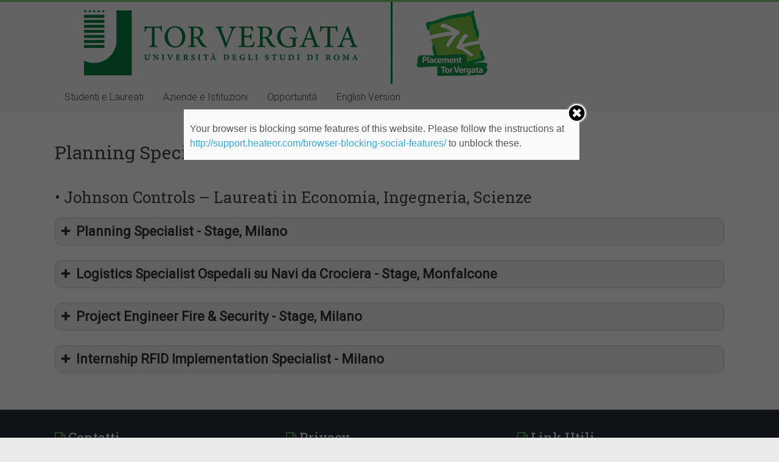

--- FILE ---
content_type: text/html; charset=UTF-8
request_url: https://placement.uniroma2.it/tag/planning-specialist/
body_size: 14018
content:

<!DOCTYPE html>
<html lang="it-IT">
<head>

<!-- Google Tag Manager -->
<script>(function(w,d,s,l,i){w[l]=w[l]||[];w[l].push({'gtm.start':
new Date().getTime(),event:'gtm.js'});var f=d.getElementsByTagName(s)[0],
j=d.createElement(s),dl=l!='dataLayer'?'&l='+l:'';j.async=true;j.src=
'https://www.googletagmanager.com/gtm.js?id='+i+dl;f.parentNode.insertBefore(j,f);
})(window,document,'script','dataLayer','');</script>
<!-- End Google Tag Manager -->
<meta charset="UTF-8" />
<meta name="viewport" content="width=device-width, initial-scale=1">
<link rel="profile" href="http://gmpg.org/xfn/11" />
<link rel="pingback" href="https://placement.uniroma2.it/xmlrpc.php" />
<title>Planning Specialist</title>
	<script type="text/javascript">function theChampLoadEvent(e){var t=window.onload;if(typeof window.onload!="function"){window.onload=e}else{window.onload=function(){t();e()}}}</script>
		<script type="text/javascript">var theChampDefaultLang = 'it_IT', theChampCloseIconPath = 'https://placement.uniroma2.it/wp-content/plugins/super-socializer/images/close.png';var heateorSsSDKBlockedMsg = `Your browser is blocking some features of this website. Please follow the instructions at <a href=\'http://support.heateor.com/browser-blocking-social-features/\' target=\'_blank\' style=\'color:#33a9d8\'>http://support.heateor.com/browser-blocking-social-features/</a> to unblock these.`</script>
		<script> var theChampSiteUrl = 'https://placement.uniroma2.it', theChampVerified = 0, theChampEmailPopup = 0; </script>
			<script> var theChampFBKey = '', theChampFBLang = 'it_IT', theChampFbLikeMycred = 0, theChampSsga = 0, theChampCommentNotification = 0, theChampHeateorFcmRecentComments = 0, theChampFbIosLogin = 0; </script>
						<script type="text/javascript">var theChampFBCommentUrl = 'https://placement.uniroma2.it/2019/06/06/johnson-controls-laureati-in-ingegneria-scienze/'; var theChampFBCommentColor = ''; var theChampFBCommentNumPosts = ''; var theChampFBCommentWidth = '100%'; var theChampFBCommentOrderby = ''; var theChampCommentingTabs = "wordpress,facebook,googleplus,disqus", theChampGpCommentsUrl = 'https://placement.uniroma2.it/2019/06/06/johnson-controls-laureati-in-ingegneria-scienze/', theChampDisqusShortname = '', theChampScEnabledTabs = 'wordpress,fb', theChampScLabel = 'Leave a reply', theChampScTabLabels = {"wordpress":"Default Comments (0)","fb":"Facebook Comments","googleplus":"G+ Comments","disqus":"Disqus Comments"}, theChampGpCommentsWidth = 0, theChampCommentingId = 'respond'</script>
						<script> var theChampSharingAjaxUrl = 'https://placement.uniroma2.it/wp-admin/admin-ajax.php', heateorSsUrlCountFetched = [], heateorSsSharesText = 'Shares', heateorSsShareText = 'Share', theChampPluginIconPath = 'https://placement.uniroma2.it/wp-content/plugins/super-socializer/images/logo.png', theChampHorizontalSharingCountEnable = 1, theChampVerticalSharingCountEnable = 0, theChampSharingOffset = -10, theChampCounterOffset = -10, theChampMobileStickySharingEnabled = 0, heateorSsCopyLinkMessage = "Link copied.";
		var heateorSsHorSharingShortUrl = "https://placement.uniroma2.it/2019/06/06/johnson-controls-laureati-in-ingegneria-scienze/";var heateorSsVerticalSharingShortUrl = "https://placement.uniroma2.it/2019/06/06/johnson-controls-laureati-in-ingegneria-scienze/";		</script>
			<style type="text/css">
	.the_champ_horizontal_sharing .theChampSharing{
					color: #fff;
				border-width: 0px;
		border-style: solid;
		border-color: transparent;
	}
		.the_champ_horizontal_sharing .theChampTCBackground{
		color:#666;
	}
		.the_champ_horizontal_sharing .theChampSharing:hover{
				border-color: transparent;
	}
	.the_champ_vertical_sharing .theChampSharing{
					color: #fff;
				border-width: 0px;
		border-style: solid;
		border-color: transparent;
	}
		.the_champ_vertical_sharing .theChampTCBackground{
		color:#666;
	}
		.the_champ_vertical_sharing .theChampSharing:hover{
				border-color: transparent;
	}
				div.the_champ_horizontal_sharing .the_champ_square_count{display: block}
			.the_champ_horizontal_sharing .the_champ_square_count{
			display:block;
			text-indent:0!important;
			visibility:hidden;
			background-color:#58B8F8!important;
			width:auto;
			height:auto;
			text-align:center;
			min-width:8px!important;
			padding:1px 4px!important;
			color:#fff!important;
			font-family:'Open Sans',arial,sans-serif!important;
			font-size:10px!important;
			font-weight:600!important;
			-webkit-border-radius:15px!important;
			border-radius:15px!important;
			-webkit-box-shadow:0 2px 2px rgba(0,0,0,.4);
			box-shadow:0 2px 2px rgba(0,0,0,.4);
			text-shadow:0 -1px 0 rgba(0,0,0,.2);
			line-height:14px!important;
			border:2px solid #fff!important;
			z-index:1;
			margin:2px auto!important;
			box-sizing:content-box!important
		}	</style>
	<link rel='dns-prefetch' href='//fonts.googleapis.com' />
<link rel='dns-prefetch' href='//s.w.org' />
<link rel="alternate" type="application/rss+xml" title=" &raquo; Feed" href="https://placement.uniroma2.it/feed/" />
<link rel="alternate" type="application/rss+xml" title=" &raquo; Feed dei commenti" href="https://placement.uniroma2.it/comments/feed/" />
<link rel="alternate" type="application/rss+xml" title=" &raquo; Planning Specialist Feed del tag" href="https://placement.uniroma2.it/tag/planning-specialist/feed/" />
		<script type="text/javascript">
			window._wpemojiSettings = {"baseUrl":"https:\/\/s.w.org\/images\/core\/emoji\/11.2.0\/72x72\/","ext":".png","svgUrl":"https:\/\/s.w.org\/images\/core\/emoji\/11.2.0\/svg\/","svgExt":".svg","source":{"concatemoji":"https:\/\/placement.uniroma2.it\/wp-includes\/js\/wp-emoji-release.min.js?ver=5.1.4"}};
			!function(a,b,c){function d(a,b){var c=String.fromCharCode;l.clearRect(0,0,k.width,k.height),l.fillText(c.apply(this,a),0,0);var d=k.toDataURL();l.clearRect(0,0,k.width,k.height),l.fillText(c.apply(this,b),0,0);var e=k.toDataURL();return d===e}function e(a){var b;if(!l||!l.fillText)return!1;switch(l.textBaseline="top",l.font="600 32px Arial",a){case"flag":return!(b=d([55356,56826,55356,56819],[55356,56826,8203,55356,56819]))&&(b=d([55356,57332,56128,56423,56128,56418,56128,56421,56128,56430,56128,56423,56128,56447],[55356,57332,8203,56128,56423,8203,56128,56418,8203,56128,56421,8203,56128,56430,8203,56128,56423,8203,56128,56447]),!b);case"emoji":return b=d([55358,56760,9792,65039],[55358,56760,8203,9792,65039]),!b}return!1}function f(a){var c=b.createElement("script");c.src=a,c.defer=c.type="text/javascript",b.getElementsByTagName("head")[0].appendChild(c)}var g,h,i,j,k=b.createElement("canvas"),l=k.getContext&&k.getContext("2d");for(j=Array("flag","emoji"),c.supports={everything:!0,everythingExceptFlag:!0},i=0;i<j.length;i++)c.supports[j[i]]=e(j[i]),c.supports.everything=c.supports.everything&&c.supports[j[i]],"flag"!==j[i]&&(c.supports.everythingExceptFlag=c.supports.everythingExceptFlag&&c.supports[j[i]]);c.supports.everythingExceptFlag=c.supports.everythingExceptFlag&&!c.supports.flag,c.DOMReady=!1,c.readyCallback=function(){c.DOMReady=!0},c.supports.everything||(h=function(){c.readyCallback()},b.addEventListener?(b.addEventListener("DOMContentLoaded",h,!1),a.addEventListener("load",h,!1)):(a.attachEvent("onload",h),b.attachEvent("onreadystatechange",function(){"complete"===b.readyState&&c.readyCallback()})),g=c.source||{},g.concatemoji?f(g.concatemoji):g.wpemoji&&g.twemoji&&(f(g.twemoji),f(g.wpemoji)))}(window,document,window._wpemojiSettings);
		</script>
		<style type="text/css">
img.wp-smiley,
img.emoji {
	display: inline !important;
	border: none !important;
	box-shadow: none !important;
	height: 1em !important;
	width: 1em !important;
	margin: 0 .07em !important;
	vertical-align: -0.1em !important;
	background: none !important;
	padding: 0 !important;
}
</style>
	<link rel='stylesheet' id='wp-block-library-css'  href='https://placement.uniroma2.it/wp-includes/css/dist/block-library/style.min.css?ver=5.1.4' type='text/css' media='all' />
<link rel='stylesheet' id='thickbox.css-css'  href='https://placement.uniroma2.it/wp-includes/js/thickbox/thickbox.css?ver=1.0' type='text/css' media='all' />
<link rel='stylesheet' id='dashicons-css'  href='https://placement.uniroma2.it/wp-includes/css/dashicons.min.css?ver=5.1.4' type='text/css' media='all' />
<link rel='stylesheet' id='thickbox-css'  href='https://placement.uniroma2.it/wp-includes/js/thickbox/thickbox.css?ver=5.1.4' type='text/css' media='all' />
<link rel='stylesheet' id='accelerate_style-css'  href='https://placement.uniroma2.it/wp-content/themes/accelerate/style.css?ver=5.1.4' type='text/css' media='all' />
<link rel='stylesheet' id='accelerate_googlefonts-css'  href='//fonts.googleapis.com/css?family=Roboto%3A400%2C300%2C100%7CRoboto+Slab%3A700%2C400&#038;ver=5.1.4' type='text/css' media='all' />
<link rel='stylesheet' id='accelerate-fontawesome-css'  href='https://placement.uniroma2.it/wp-content/themes/accelerate/fontawesome/css/font-awesome.css?ver=4.7.0' type='text/css' media='all' />
<link rel='stylesheet' id='the_champ_frontend_css-css'  href='https://placement.uniroma2.it/wp-content/plugins/super-socializer/css/front.css?ver=7.12.7' type='text/css' media='all' />
<link rel='stylesheet' id='the_champ_sharing_default_svg-css'  href='https://placement.uniroma2.it/wp-content/plugins/super-socializer/css/share-svg.css?ver=7.12.7' type='text/css' media='all' />
<script type='text/javascript' src='https://placement.uniroma2.it/wp-content/plugins/anything-popup/anything-popup.js?ver=5.1.4'></script>
<script type='text/javascript' src='https://placement.uniroma2.it/wp-includes/js/jquery/jquery.js?ver=1.12.4'></script>
<script type='text/javascript' src='https://placement.uniroma2.it/wp-includes/js/jquery/jquery-migrate.min.js?ver=1.4.1'></script>
<script type='text/javascript' src='https://placement.uniroma2.it/wp-content/themes/accelerate/js/accelerate-custom.js?ver=5.1.4'></script>
<!--[if lte IE 8]>
<script type='text/javascript' src='https://placement.uniroma2.it/wp-content/themes/accelerate/js/html5shiv.js?ver=3.7.3'></script>
<![endif]-->
<script type='text/javascript' src='https://placement.uniroma2.it/wp-content/plugins/spider-event-calendar/elements/calendar.js?ver=1.5.62'></script>
<script type='text/javascript' src='https://placement.uniroma2.it/wp-content/plugins/spider-event-calendar/elements/calendar-setup.js?ver=1.5.62'></script>
<script type='text/javascript' src='https://placement.uniroma2.it/wp-content/plugins/spider-event-calendar/elements/calendar_function.js?ver=1.5.62'></script>
<link rel='https://api.w.org/' href='https://placement.uniroma2.it/wp-json/' />
<link rel="EditURI" type="application/rsd+xml" title="RSD" href="https://placement.uniroma2.it/xmlrpc.php?rsd" />
<link rel="wlwmanifest" type="application/wlwmanifest+xml" href="https://placement.uniroma2.it/wp-includes/wlwmanifest.xml" /> 
<meta name="generator" content="WordPress 5.1.4" />
  <script>
    var xx_cal_xx = '&';
  </script>
  		<style type="text/css"> .accelerate-button,blockquote,button,input[type=button],input[type=reset],input[type=submit]{background-color:#77cc6d}a{color:#77cc6d}#page{border-top:3px solid #77cc6d}#site-title a:hover{color:#77cc6d}#search-form span,.main-navigation a:hover,.main-navigation ul li ul li a:hover,.main-navigation ul li ul li:hover>a,.main-navigation ul li.current-menu-ancestor a,.main-navigation ul li.current-menu-item a,.main-navigation ul li.current-menu-item ul li a:hover,.main-navigation ul li.current_page_ancestor a,.main-navigation ul li.current_page_item a,.main-navigation ul li:hover>a,.main-small-navigation li:hover > a{background-color:#77cc6d}.site-header .menu-toggle:before{color:#77cc6d}.main-small-navigation li:hover{background-color:#77cc6d}.main-small-navigation ul>.current-menu-item,.main-small-navigation ul>.current_page_item{background:#77cc6d}.footer-menu a:hover,.footer-menu ul li.current-menu-ancestor a,.footer-menu ul li.current-menu-item a,.footer-menu ul li.current_page_ancestor a,.footer-menu ul li.current_page_item a,.footer-menu ul li:hover>a{color:#77cc6d}#featured-slider .slider-read-more-button,.slider-title-head .entry-title a{background-color:#77cc6d}a.slide-prev,a.slide-next,.slider-title-head .entry-title a{background-color:#77cc6d}#controllers a.active,#controllers a:hover{background-color:#77cc6d;color:#77cc6d}.format-link .entry-content a{background-color:#77cc6d}#secondary .widget_featured_single_post h3.widget-title a:hover,.widget_image_service_block .entry-title a:hover{color:#77cc6d}.pagination span{background-color:#77cc6d}.pagination a span:hover{color:#77cc6d;border-color:#77cc6d}#content .comments-area a.comment-edit-link:hover,#content .comments-area a.comment-permalink:hover,#content .comments-area article header cite a:hover,.comments-area .comment-author-link a:hover{color:#77cc6d}.comments-area .comment-author-link span{background-color:#77cc6d}#wp-calendar #today,.comment .comment-reply-link:hover,.nav-next a,.nav-previous a{color:#77cc6d}.widget-title span{border-bottom:2px solid #77cc6d}#secondary h3 span:before,.footer-widgets-area h3 span:before{color:#77cc6d}#secondary .accelerate_tagcloud_widget a:hover,.footer-widgets-area .accelerate_tagcloud_widget a:hover{background-color:#77cc6d}.footer-widgets-area a:hover{color:#77cc6d}.footer-socket-wrapper{border-top:3px solid #77cc6d}.footer-socket-wrapper .copyright a:hover{color:#77cc6d}a#scroll-up{background-color:#77cc6d}.entry-meta .byline i,.entry-meta .cat-links i,.entry-meta a,.post .entry-title a:hover{color:#77cc6d}.entry-meta .post-format i{background-color:#77cc6d}.entry-meta .comments-link a:hover,.entry-meta .edit-link a:hover,.entry-meta .posted-on a:hover,.main-navigation li.menu-item-has-children:hover,.entry-meta .tag-links a:hover{color:#77cc6d}.more-link span,.read-more{background-color:#77cc6d}@media (max-width: 768px){.better-responsive-menu .sub-toggle{background:#459a3b}}.woocommerce #respond input#submit, .woocommerce a.button, .woocommerce button.button, .woocommerce input.button, .woocommerce #respond input#submit.alt, .woocommerce a.button.alt, .woocommerce button.button.alt, .woocommerce input.button.alt,.woocommerce span.onsale {background-color: #77cc6d;}.woocommerce ul.products li.product .price .amount,.entry-summary .price .amount,.woocommerce .woocommerce-message::before{color: #77cc6d;},.woocommerce .woocommerce-message { border-top-color: #77cc6d;}</style>
		<!-- Tracking code easily added by NK Google Analytics -->
<script type="text/javascript">(function(i,s,o,g,r,a,m){i['GoogleAnalyticsObject']=r;i[r]=i[r]||function(){
  (i[r].q=i[r].q||[]).push(arguments)},i[r].l=1*new Date();a=s.createElement(o),
  m=s.getElementsByTagName(o)[0];a.async=1;a.src=g;m.parentNode.insertBefore(a,m)
  })(window,document,'script','https://www.google-analytics.com/analytics.js','ga');

  ga('create', 'UA-82255049-1', 'auto');
  ga('send', 'pageview');</script> 
<link rel="icon" href="https://placement.uniroma2.it/files/2016/11/cropped-LogoPlacement-32x32.jpg" sizes="32x32" />
<link rel="icon" href="https://placement.uniroma2.it/files/2016/11/cropped-LogoPlacement-192x192.jpg" sizes="192x192" />
<link rel="apple-touch-icon-precomposed" href="https://placement.uniroma2.it/files/2016/11/cropped-LogoPlacement-180x180.jpg" />
<meta name="msapplication-TileImage" content="https://placement.uniroma2.it/files/2016/11/cropped-LogoPlacement-270x270.jpg" />
		<style type="text/css" id="wp-custom-css">
			.entry-content a {
color: #32A432;
}
.entry-content a:hover {
color: #000000;
}
#header-text-nav-wrap {
	padding: 0;
}
.main-navigation {
    background-color: #F8F8F8;
    width: 100%;
}
#featured-slider a  {
color: #ffffff;
}

figure {
    margin: 0;
    text-align: left;
}

 .entry-meta {display: none}		</style>
		</head>
<body class="archive tag tag-planning-specialist tag-4293 wp-custom-logo no-sidebar-full-width better-responsive-menu wide">
<!-- Google Tag Manager (noscript) -->
<noscript><iframe src="https://www.googletagmanager.com/ns.html?id=GTM-N2WSFR4"
height="0" width="0" style="display:none;visibility:hidden"></iframe></noscript>
<!-- End Google Tag Manager (noscript) -->
<div id="page" class="hfeed site">
		<header id="masthead" class="site-header clearfix">

		<div id="header-text-nav-container" class="clearfix">

			
			<div class="inner-wrap">

				<div id="header-text-nav-wrap" class="clearfix">
					<div id="header-left-section">
													<div id="header-logo-image">
																<a href="https://placement.uniroma2.it/" class="custom-logo-link" rel="home" itemprop="url"><img width="734" height="135" src="https://placement.uniroma2.it/files/2023/06/cropped-2023_logo_placement_tor_vergata_per_sito.png" class="custom-logo" alt="" itemprop="logo" srcset="https://placement.uniroma2.it/files/2023/06/cropped-2023_logo_placement_tor_vergata_per_sito.png 734w, https://placement.uniroma2.it/files/2023/06/cropped-2023_logo_placement_tor_vergata_per_sito-300x55.png 300w" sizes="(max-width: 734px) 100vw, 734px" /></a>							</div><!-- #header-logo-image -->
												<div id="header-text" class="">
														<h3 id="site-title">
									<a href="https://placement.uniroma2.it/" title="" rel="home"></a>
								</h3>
													</div><!-- #header-text -->
					</div><!-- #header-left-section -->
					<div id="header-right-section">
									    	</div><!-- #header-right-section -->

			   </div><!-- #header-text-nav-wrap -->

			</div><!-- .inner-wrap -->

			
			<nav id="site-navigation" class="main-navigation inner-wrap clearfix" role="navigation">
				<h3 class="menu-toggle">Menu</h3>
				<div class="menu-nav_principale-container"><ul id="menu-nav_principale" class="menu"><li id="menu-item-517" class="menu-item menu-item-type-custom menu-item-object-custom menu-item-has-children menu-item-517"><a href="#">Studenti e Laureati</a>
<ul class="sub-menu">
	<li id="menu-item-19342" class="menu-item menu-item-type-post_type menu-item-object-page menu-item-19342"><a href="https://placement.uniroma2.it/nuovo-career-center-per-studenti-e-laureati/">&gt;&gt;Career Center per studenti e laureati&lt;&lt;</a></li>
	<li id="menu-item-3051" class="menu-item menu-item-type-post_type menu-item-object-page menu-item-3051"><a href="https://placement.uniroma2.it/career-day/">Career day</a></li>
	<li id="menu-item-19872" class="menu-item menu-item-type-post_type menu-item-object-page menu-item-19872"><a href="https://placement.uniroma2.it/condizione-occupazionale-dei-laureati-focus-tor-vergata-2021/">Condizione occupazionale dei laureati focus “Tor Vergata” 2021</a></li>
	<li id="menu-item-528" class="menu-item menu-item-type-post_type menu-item-object-page menu-item-528"><a href="https://placement.uniroma2.it/come-attivare-uno-stage/">Stage</a></li>
	<li id="menu-item-623" class="menu-item menu-item-type-post_type menu-item-object-page menu-item-623"><a href="https://placement.uniroma2.it/come-attivare-un-tirocinio-curriculare/">Tirocinio curriculare</a></li>
	<li id="menu-item-530" class="menu-item menu-item-type-post_type menu-item-object-page menu-item-530"><a href="https://placement.uniroma2.it/laureati/fare-impresa/">Fare Impresa</a></li>
	<li id="menu-item-523" class="menu-item menu-item-type-post_type menu-item-object-page menu-item-523"><a href="https://placement.uniroma2.it/studenti/studiare-e-lavorare-allestero/">Studiare e lavorare all&#8217;Estero</a></li>
	<li id="menu-item-529" class="menu-item menu-item-type-post_type menu-item-object-page menu-item-529"><a href="https://placement.uniroma2.it/laureati/formazione-post-laurea/">Formazione post-laurea</a></li>
	<li id="menu-item-522" class="menu-item menu-item-type-post_type menu-item-object-page menu-item-522"><a href="https://placement.uniroma2.it/studenti/apprendistato-di-alta-formazione-e-ricerca/">Apprendistato di Alta Formazione e Ricerca</a></li>
	<li id="menu-item-15336" class="menu-item menu-item-type-post_type menu-item-object-page menu-item-15336"><a href="https://placement.uniroma2.it/associazioni-studenti-laureati-tor-vergata/">Associazioni Studenti – Laureati Tor Vergata</a></li>
</ul>
</li>
<li id="menu-item-684" class="menu-item menu-item-type-custom menu-item-object-custom menu-item-has-children menu-item-684"><a href="#">Aziende e Istituzioni</a>
<ul class="sub-menu">
	<li id="menu-item-19208" class="menu-item menu-item-type-post_type menu-item-object-page menu-item-19208"><a href="https://placement.uniroma2.it/nuovo-career-center/">&gt;&gt;Career Center&lt;&lt;</a></li>
	<li id="menu-item-539" class="menu-item menu-item-type-post_type menu-item-object-page menu-item-539"><a href="https://placement.uniroma2.it/career-day/">Career day</a></li>
	<li id="menu-item-10890" class="menu-item menu-item-type-post_type menu-item-object-page menu-item-10890"><a href="https://placement.uniroma2.it/richiesta-elenchi-laureati/">Richiesta elenchi laureati</a></li>
	<li id="menu-item-535" class="menu-item menu-item-type-post_type menu-item-object-page menu-item-535"><a href="https://placement.uniroma2.it/pubblicare-una-offerta-di-lavoro/">Pubblicare una offerta di lavoro o di stage</a></li>
	<li id="menu-item-713" class="menu-item menu-item-type-post_type menu-item-object-page menu-item-713"><a href="https://placement.uniroma2.it/come-attivare-uno-stage-2/">Come attivare un tirocinio extracurriculare (Stage)</a></li>
	<li id="menu-item-719" class="menu-item menu-item-type-post_type menu-item-object-page menu-item-719"><a href="https://placement.uniroma2.it/come-attivare-un-tirocinio-curriculare-2/">Come attivare un tirocinio curriculare</a></li>
</ul>
</li>
<li id="menu-item-683" class="menu-item menu-item-type-custom menu-item-object-custom menu-item-has-children menu-item-683"><a href="#">Opportunità</a>
<ul class="sub-menu">
	<li id="menu-item-19851" class="menu-item menu-item-type-post_type menu-item-object-page menu-item-19851"><a href="https://placement.uniroma2.it/nuovo-career-center-per-studenti-e-laureati/">&gt;&gt;JOB OPPORTUNITIES E STAGE: Career Center per studenti e laureati&lt;&lt;</a></li>
	<li id="menu-item-685" class="menu-item menu-item-type-post_type menu-item-object-page menu-item-685"><a href="https://placement.uniroma2.it/career-day/">Career day</a></li>
	<li id="menu-item-542" class="menu-item menu-item-type-taxonomy menu-item-object-category menu-item-542"><a href="https://placement.uniroma2.it/category/news/">News</a></li>
	<li id="menu-item-15056" class="menu-item menu-item-type-taxonomy menu-item-object-category menu-item-15056"><a href="https://placement.uniroma2.it/category/eventi/">Eventi</a></li>
	<li id="menu-item-19199" class="menu-item menu-item-type-post_type menu-item-object-post menu-item-19199"><a href="https://placement.uniroma2.it/2025/11/08/servizio-career-coaching-in-collaborazione-con-porta-futuro-lazio/">Servizi di orientamento al lavoro e coaching in collaborazione con Porta Futuro Lazio</a></li>
	<li id="menu-item-543" class="menu-item menu-item-type-taxonomy menu-item-object-category menu-item-543"><a href="https://placement.uniroma2.it/category/bandi-e-borse-di-studio/">Bandi e Borse di studio</a></li>
	<li id="menu-item-686" class="menu-item menu-item-type-taxonomy menu-item-object-category menu-item-686"><a href="https://placement.uniroma2.it/category/premi-di-laurea/">Premi di Laurea</a></li>
</ul>
</li>
<li id="menu-item-16309" class="menu-item menu-item-type-custom menu-item-object-custom menu-item-16309"><a href="https://en.uniroma2.it/placement/">English Version</a></li>
</ul></div>			</nav>
		</div><!-- #header-text-nav-container -->

		
		
	</header>
			<div id="main" class="clearfix">
		<div class="inner-wrap clearfix">

	
	<div id="primary">
		<div id="content" class="clearfix">

			
				<header class="page-header">
					<h1 class="page-title">
						Planning Specialist					</h1>
									</header><!-- .page-header -->

				
					
<article id="post-12616" class="post-12616 post type-post status-publish format-standard hentry category-offerte-stage category-stage-economia category-stage-ingegneria category-stage-scienze tag-architettura tag-economia tag-elettronica tag-elettrotecnica tag-energetica tag-ingegneria tag-ingegneria-civile tag-ingegneria-gestionale tag-johnson-controls tag-logistics-specialist tag-planning-specialist tag-rfid-implementation-specialist tag-telecomunicazioni tag-tyco-fire-security">
	
	<header class="entry-header">
		<h2 class="entry-title">
			<a href="https://placement.uniroma2.it/2019/06/06/johnson-controls-laureati-in-ingegneria-scienze/" title="• Johnson Controls – Laureati in Economia, Ingegneria, Scienze">• Johnson Controls – Laureati in Economia, Ingegneria, Scienze</a>
		</h2>
	</header>

	<div class="entry-meta">	<span class="byline"><span class="author vcard"><i class="fa fa-user"></i><a class="url fn n" href="https://placement.uniroma2.it/author/placement/" title="placement">placement</a></span></span>
	<span class="cat-links"><i class="fa fa-folder-open"></i><a href="https://placement.uniroma2.it/category/offerte-stage/" rel="category tag">Offerte Stage</a>, <a href="https://placement.uniroma2.it/category/stage-economia/" rel="category tag">Stage Economia</a>, <a href="https://placement.uniroma2.it/category/stage-ingegneria/" rel="category tag">Stage Ingegneria</a>, <a href="https://placement.uniroma2.it/category/stage-scienze/" rel="category tag">Stage Scienze</a></span>
		<span class="sep"><span class="post-format"><i class="fa "></i></span></span>

		<span class="posted-on"><a href="https://placement.uniroma2.it/2019/06/06/johnson-controls-laureati-in-ingegneria-scienze/" title="14:02" rel="bookmark"><i class="fa fa-calendar-o"></i> <time class="entry-date published" datetime="2019-06-06T14:02:12+01:00">6 Giugno 2019</time><time class="updated" datetime="2019-06-06T14:39:14+01:00">6 Giugno 2019</time></a></span><span class="tag-links"><i class="fa fa-tags"></i><a href="https://placement.uniroma2.it/tag/architettura/" rel="tag">architettura</a>, <a href="https://placement.uniroma2.it/tag/economia/" rel="tag">economia</a>, <a href="https://placement.uniroma2.it/tag/elettronica/" rel="tag">elettronica</a>, <a href="https://placement.uniroma2.it/tag/elettrotecnica/" rel="tag">Elettrotecnica</a>, <a href="https://placement.uniroma2.it/tag/energetica/" rel="tag">energetica</a>, <a href="https://placement.uniroma2.it/tag/ingegneria/" rel="tag">ingegneria</a>, <a href="https://placement.uniroma2.it/tag/ingegneria-civile/" rel="tag">ingegneria civile</a>, <a href="https://placement.uniroma2.it/tag/ingegneria-gestionale/" rel="tag">ingegneria gestionale</a>, <a href="https://placement.uniroma2.it/tag/johnson-controls/" rel="tag">Johnson Controls</a>, <a href="https://placement.uniroma2.it/tag/logistics-specialist/" rel="tag">Logistics Specialist</a>, <a href="https://placement.uniroma2.it/tag/planning-specialist/" rel="tag">Planning Specialist</a>, <a href="https://placement.uniroma2.it/tag/rfid-implementation-specialist/" rel="tag">RFID Implementation Specialist</a>, <a href="https://placement.uniroma2.it/tag/telecomunicazioni/" rel="tag">telecomunicazioni</a>, <a href="https://placement.uniroma2.it/tag/tyco-fire-security/" rel="tag">Tyco Fire &amp; Security</a></span></div>
	
	<div class="entry-content clearfix">
		<div class="su-spoiler su-spoiler-style-fancy su-spoiler-icon-plus su-spoiler-closed"><div class="su-spoiler-title" tabindex="0" role="button"><span class="su-spoiler-icon"></span>Planning Specialist - Stage, Milano</div><div class="su-spoiler-content su-clearfix">
<p><img class="alignleft " src="https://www.johnsoncontrols.com/-/media/jci/be/united-states/our-brands/final/johnson-controls.png?h=175&amp;w=400&amp;la=en&amp;hash=BD13FF9939946B200825EE0159B69A1B5CE2C78E" width="304" height="133" /></p>
<p>Pubblicato il 06/06/2019</p>
<p><strong>Tipo di Laurea</strong>: Ingegneria Gestionale, Civile e/o Economia</p>
<p><strong>Obiettivo generale</strong></p>
<p>La risorsa sarà affiancata al tutor aziendale e si occuperà di supportare il team nelle fasi di planning, mappatura e identificazione delle attività.</p>
<p><strong>Responsabilità principali</strong></p>
<ul>
<li>Redigere work instruction nell&#8217;area manutenzioni</li>
<li>Definire il livello di scorte minimo di prodotti ad alta rotazione</li>
<li>Mappatura delle competenze dei tecnici di campo allo scopo di identificare le curve di esperienza e determinare un piano di formazione dedicato</li>
<li>Identificare le attività da esternalizzare verso terze parti</li>
<li>Processare gli ordini nel rispetto di tempi e costi di progetto.</li>
</ul>
<p><strong>Il profilo che cerchiamo                                                                                                              </strong></p>
<p><strong>Requisiti indispensabili</strong></p>
<ul>
<li>Il candidato ideale possiede laurea magistrale in Ingegneria Gestionale e/o Economia</li>
<li>grande spirito d&#8217;iniziativa, flessibilità, energia e passione nella gestione delle complessità nell’ufficio di una multinazionale complessa come Johnson Controls.</li>
</ul>
<p><strong>Requisiti desiderabili</strong></p>
<ul>
<li>Una particolare attenzione al dettaglio e precisione</li>
<li>Spiccate capacità analitiche</li>
<li>Orientamento al lavoro di squadra</li>
<li>Buona conoscenza lingua inglese</li>
<li>Ottima padronanza del Pacchetto Office, in particolare Excel</li>
</ul>
<p><strong>I nostri benefici </strong></p>
<p>In Johnson Controls troverete un ambiente aperto a nuove idee ed esperienze appaganti, con la possibilità di svolgere un lavoro coinvolgente che vi stimolerà ad ampliare le vostre competenze e a fare carriera.</p>
<p><strong>Chi siamo </strong></p>
<p>In Johnson Controls stiamo plasmando il futuro per creare un mondo più sicuro, confortevole e sostenibile. Il nostro team globale crea soluzioni innovative e integrate per collegare meglio le città e rendere gli edifici più intelligenti e i veicoli più efficienti. Siamo entusiasti di migliorare il modo in cui le persone vivono, lavorano e spendono il loro tempo libero in tutto il mondo. Il futuro richiede idee coraggiose, spirito imprenditoriale e collaborazione oltre confine. Hai bisogno di una carriera che guarda al domani. Il futuro ha bisogno di te.</p>
<p><strong>Invio cv: <a href="mailto:zuzana.mikloskova-ext@jci.com?cc=cv@placement.uniroma2.it&amp;subject=Johnson Controls Planning Specialist">zuzana.mikloskova-ext@jci.com</a>, oggetto PlanningSpecialist </strong></p>
<p>Verranno considerate solamente le candidature in linea con il profilo ricercato. L&#8217;azienda ringrazia fin d&#8217;ora le persone che risponderanno all&#8217;annuncio. Le ricerche sono rivolte ai candidati dell&#8217;uno e dell&#8217;altro sesso (L.903/77 e L.125/9)</p>
</div></div>
<div class="su-spoiler su-spoiler-style-fancy su-spoiler-icon-plus su-spoiler-closed"><div class="su-spoiler-title" tabindex="0" role="button"><span class="su-spoiler-icon"></span>Logistics Specialist Ospedali su Navi da Crociera - Stage, Monfalcone</div><div class="su-spoiler-content su-clearfix">
<p><img class="alignleft " src="https://www.johnsoncontrols.com/-/media/jci/be/united-states/our-brands/final/johnson-controls.png?h=175&amp;w=400&amp;la=en&amp;hash=BD13FF9939946B200825EE0159B69A1B5CE2C78E" width="304" height="133" /></p>
<p>Pubblicato il 06/06/2019</p>
<p><strong>Tipo di Laurea</strong>: Ingegneria Elettrica/Elettronica o Architettura</p>
<p><strong>Obiettivo generale</strong></p>
<p>A riporto del Site Manager Leader, il Logistics Specialist <strong>dovrà provvedere alle emissioni delle richieste di acquisto per i materiali e la manodopera necessaria per la realizzazione del Progetto e dovrà occuparsi anche delle attività di Expediting per il controllo del ricevimento dei materiali </strong>nelle tempistiche necessarie e dovrà essere in grado di <strong>sedersi ai tavoli tecnici del Cliente</strong> per discutere sul progresso del Progetto. Darà supporto al Site Manager Leader nell’attività di controllo dei costi sostenuti e dell’allineamento o miglioramento rispetto al Budget di Commessa.</p>
<p>Collaborerà con il Site Manager Leader nella redazione del progetto esecutivo dell’ospedale.</p>
<p><strong>Responsabilità principali</strong></p>
<ul>
<li>Supervisione del <strong>progresso degli ordini dei materiali, della loro consegna, e dello stoccaggio</strong></li>
<li><strong>Elaborare quotazioni</strong> per lavori aggiuntivi anche su diversi stabilimenti seguendo le indicazioni del Site Manager Leader</li>
<li>Entrare in relazione con le diverse funzioni aziendali nell’ambito dei processi di progettazione e costificazione del progetto</li>
</ul>
<p><strong>Il profilo che cerchiamo                                                                                                              </strong></p>
<p><strong>Requisiti indispensabili</strong></p>
<ul>
<li>Laurea in Ingegneria Elettrica/Elettronica o Architettura o Diploma Tecnico</li>
<li>Conoscenze informatiche e programma Autocad 2D – Microsoft Project</li>
<li>Conoscenza della lingua Inglese (sia scritta che parlata)</li>
</ul>
<p><strong>Requisiti desiderabili</strong></p>
<ul>
<li>Ottime capacità verbali e comunicative</li>
<li>Buone capacità nelle relazioni personali e di gestione imprese subappaltatrici</li>
<li>Esperienza pregressa in cantiere o conoscenza del mondo navale</li>
</ul>
<p><strong>Sede dell’Ufficio</strong>: Monfalcone.</p>
<p><strong>Sedi principali dei Cantieri Navali</strong>: Monfalcone, Marghera, Genova ed Ancona.</p>
<p><strong>I nostri benefici </strong></p>
<p>In Johnson Controls troverete un ambiente aperto a nuove idee ed esperienze appaganti, con la possibilità di svolgere un lavoro coinvolgente che vi stimolerà ad ampliare le vostre competenze e a fare carriera.</p>
<p>Verranno considerate solamente le candidature in linea con il profilo ricercato. L&#8217;azienda ringrazia fin d&#8217;ora le persone che risponderanno all&#8217;annuncio.<br />
Le ricerche sono rivolte ai candidati dell&#8217;uno e dell&#8217;altro sesso (L.903/77 e L.125/9)</p>
<p><strong>Chi siamo</strong></p>
<p>Johnson Controls è una società globale diversificata e multi industriale leader del settore, che serve una vasta gamma di clienti in più di 150 paesi. I nostri 130.000 dipendenti creano edifici intelligenti, soluzioni energetiche efficienti, infrastrutture integrate e sistemi di trasporto di nuova generazione che insieme funzionano perfettamente per garantire la promessa delle città e comunità intelligenti. Il nostro impegno per la sostenibilità torna alle nostre radici nel 1885, con l&#8217;invenzione del primo termostato elettrico. Siamo impegnati ad aiutare i nostri clienti a vincere e creare maggior valore per tutti i nostri stakeholder, attraverso la focalizzazione strategica sui nostri edifici e le piattaforme di crescita energetica.<br />
Tyco Fire &amp; Security SpA, una divisione di Johnson Controls in Italia, si impegna per favorire l’innovazione e lo sviluppo di soluzioni di sicurezza e antincendio per rendere il mondo più sicuro e proteggere l&#8217;operatività delle aziende, i luoghi in cui le persone vivono e lavorano.</p>
<p><strong>Invio cv: <a href="mailto:zuzana.mikloskova-ext@jci.com?cc=cv@placement.uniroma2.it&amp;subject=Johnson Controls Logistics Specialist">zuzana.mikloskova-ext@jci.com</a>, oggetto: Logistics Specialist </strong></p>
</div></div>
<div class="su-spoiler su-spoiler-style-fancy su-spoiler-icon-plus su-spoiler-closed"><div class="su-spoiler-title" tabindex="0" role="button"><span class="su-spoiler-icon"></span>Project Engineer Fire &amp; Security - Stage, Milano</div><div class="su-spoiler-content su-clearfix">
<p><img class="alignleft " src="https://www.johnsoncontrols.com/-/media/jci/be/united-states/our-brands/final/johnson-controls.png?h=175&amp;w=400&amp;la=en&amp;hash=BD13FF9939946B200825EE0159B69A1B5CE2C78E" width="304" height="133" /></p>
<p>Pubblicato il 06/06/2019</p>
<p><strong>Tipo di Laurea</strong>: Ingegneria, Architettura, Elettronica, Elettrotecnica, Telecomunicazioni, Energetica</p>
<p><strong>Obiettivo generale</strong></p>
<p><strong>Tyco Fire &amp; Security</strong> SpA, una divisione di Johnson Controls in Italia, si impegna per favorire l’innovazione e lo sviluppo di soluzioni di sicurezza e antincendio per rendere il mondo più sicuro e proteggere l&#8217;operatività delle aziende, i luoghi in cui le persone vivono e lavorano.</p>
<p><strong>Responsabilità principali</strong></p>
<ul>
<li>Comprendere l’oggetto ed i limiti della fornitura delle Commesse assegnate <strong>analizzando attentamente l’ordine interno</strong>, il <strong>contratto, l’offerta, i costi, le specifiche tecniche, i disegni di riferimento e qualunque altro documento</strong> facente parte delle Commesse stesse e necessario allo scopo;</li>
<li><strong>Emettere / Eseguire documenti di ingegneria dei sistemi su indicazioni dello Scopo di Fornitura e del Project Manager</strong>;</li>
<li><strong>Inserimento delle richieste di acquisto per il materiale oggetto delle commesse nel sistema informatico</strong>;</li>
<li>Con l’utilizzo di SW Aziendale <strong>eseguire i calcoli idraulici dei sistemi di spegnimento (sistemi a gas, Acqua, polvere ed acqua/schiuma);</strong></li>
<li>Su indicazioni del Project Manager e co-ordinandosi con il Site Manager, <strong>dovrà seguire la realizzazione dell’impianto direttamente in cantiere supervisionando le attività di ditte terze nominate e gestendo le relazioni con il Cliente</strong>;</li>
<li>Qualsiasi altro compito di natura esecutiva che potrà essere assegnato di volta in volta.</li>
</ul>
<p><strong>Il profilo che cerchiamo</strong></p>
<ul>
<li>Laurea in materie tecniche/scientifiche( Ingegneria, Architettura, etc..)</li>
<li>AUTOCAD (utilizzatore esperto)</li>
<li>Pacchetto MS Office</li>
<li>Buon livello di lingua inglese (sia parlata che scritta)</li>
<li>Orientamento al lavoro di squadra</li>
<li>Proattività ed energia</li>
<li>Responsabilità d’azione e integrità</li>
</ul>
<p><strong>Tipologia di contratto: </strong></p>
<p>Contratto di stage a tempo determinato di sei mesi con reali opportunità di prolungamento e crescita professionale</p>
<p><strong>Sede di lavoro: </strong>Milano</p>
<p><strong>I nostri benefici</strong></p>
<p>In Johnson Controls troverete un ambiente aperto a nuove idee ed esperienze appaganti, con la possibilità di svolgere un lavoro coinvolgente che vi stimolerà ad ampliare le vostre competenze e a fare carriera.</p>
<p><strong>Chi siamo</strong></p>
<p>Johnson Controls è una società globale diversificata e multi industriale leader del settore, che serve una vasta gamma di clienti in più di 150 paesi. I nostri 130.000 dipendenti creano edifici intelligenti, soluzioni energetiche efficienti, infrastrutture integrate e sistemi di trasporto di nuova generazione che insieme funzionano perfettamente per garantire la promessa delle città e comunità intelligenti. Il nostro impegno per la sostenibilità torna alle nostre radici nel 1885, con l&#8217;invenzione del primo termostato elettrico. Siamo impegnati ad aiutare i nostri clienti a vincere e creare maggior valore per tutti i nostri stakeholder, attraverso la focalizzazione strategica sui nostri edifici e le piattaforme di crescita energetica.</p>
<p><strong>Invio cv: <a href="mailto:zuzana.mikloskova-ext@jci.com?cc=cv@placement.uniroma2.it&amp;subject=Johnson Controls Engineer Fire and Security">zuzana.mikloskova-ext@jci.com</a>, oggetto Project Engineer Fire and Security.</strong></p>
</div></div>
<div class="su-spoiler su-spoiler-style-fancy su-spoiler-icon-plus su-spoiler-closed"><div class="su-spoiler-title" tabindex="0" role="button"><span class="su-spoiler-icon"></span>Internship RFID Implementation Specialist - Milano</div><div class="su-spoiler-content su-clearfix">
<p><img class="alignleft " src="https://www.johnsoncontrols.com/-/media/jci/be/united-states/our-brands/final/johnson-controls.png?h=175&amp;w=400&amp;la=en&amp;hash=BD13FF9939946B200825EE0159B69A1B5CE2C78E" width="304" height="133" /></p>
<p>Pubblicato il 06/06/2019</p>
<p><strong>Tipo di Laurea</strong>: Ingegneria Informatica, Informatica, Ingegneria Elettrica/Elettronica, Ingegneria dell&#8217;Informazione</p>
<p><strong>What you will do</strong></p>
<p>The professional in stage will be a member who supports the team responsible for implementing the RFID solution for stores and DCs. JC’s solutions are comprised of Software, Hardware, RFID Labels and RFID Middleware.</p>
<p>Your responsibilities will be to set-up our RFID software platforms, configure staging environments and occasionally identify, analyze, and troubleshoot issues (IT, Sw or Hw) that may occur to the RFID systems of our customers.</p>
<p>As an RFID Implementations Specialist you will support the Operations and Sales Team being the contact of our customers to set up software and hardware required for all the stages of a project: POC, Pilot and rollout.</p>
<p>Your role is also to collect information from customers and sales representatives in order to set up the environments aligned with customer wishes and commercial goals.</p>
<p><strong>How you will do it</strong></p>
<ul>
<li>Dealing requests from customers about our RFID systems/software: on your own, whenever the customer needs suggestions about how to use the system, or to check their own infrastructure (such as LAN or Wi Fi) or system settings</li>
<li>Evaluation of technical requirements for RFID implementation (infrastructure, network, barriers to electromagnetic waves, energy and processes)</li>
<li>Support customers during the go live phases</li>
<li>Software testing and new functionalities implemented</li>
<li>Evaluation of impacts of new business processes on implemented solutions</li>
<li>Evaluation of options for RFID tags and Hardware</li>
<li>Tests in the staging environments of the solutions before going into production stage</li>
<li>Prepare the documentation of implementation involving Documentations for Site Surveys / Documents of requests of Hardware, Software and Labels / Manuals</li>
<li>Interfacing with internal software teams, whenever 2nd level software issues need to be fixed (such as bugs, interface with repository systems, or others)</li>
</ul>
<p><strong>What we look for</strong></p>
<ul>
<li>You must be curious and passionate</li>
<li>You must have an entrepreneurial and proactive spirit</li>
<li>Solid understanding of computer networks</li>
<li>Knowledge of basics IT infrastructure such as LAN or Wi Fi</li>
<li>Web Services (SOAP / REST) ​​and XML (desirable)</li>
<li>MDM &#8211; mobile device management systems (desirable)</li>
<li>English is a must</li>
<li>Good in developing Power Point presentation</li>
<li>Ability to deal effectively with a variety of personalities and situations</li>
<li>Ability to effectively communicate with customers and colleagues at all levels in Italian and English language, in both verbal and written form.</li>
<li>Good organization and follow-up skills required</li>
<li>Possess the ability to manage and prioritize multiple tasks and assignments</li>
<li>Computer Engineering, Computer Science, Electrical / Electronic Engineering or Information Technology</li>
</ul>
<p><strong>Our benefits</strong></p>
<ul>
<li>A great team to work with, and the chance to maintain a top-tier RFID deployment at a proven top-tier RFID company to top-tier customers.</li>
</ul>
<ul>
<li>You will be managing fast growing and emerging solutions to apply to very dynamic markets.</li>
<li>You will be part of a strong and young team in fast-paced business, where agile development is embraced and innovation is encouraged.</li>
<li>You will get support and resources from one of the leading Company in the RFID industry.</li>
<li>Being part of an American multinational group, you’ll have opportunities to grow.</li>
</ul>
<p><strong>Who we are</strong></p>
<p>Johnson Controls is a global diversified technology and multi industrial leader, serving a wide range of customers in more than 150 countries. Our 120,000 employees create intelligent buildings, efficient energy solutions, integrated infrastructure and next generation transportation systems that work seamlessly together to deliver on the promise of smart cities and communities. Our commitment to sustainability dates back to our roots in 1885, with the invention of the first electric room thermostat. We are committed to helping our customers win and creating greater value for all of our stakeholders, through strategic focus on our buildings and energy growth platforms.</p>
<p><strong>Invio cv: <a href="mailto:zuzana.mikloskova-ext@jci.com?cc=cv@placement.uniroma2.it&amp;subject=Johnson Controls RFID Implementation Specialist">zuzana.mikloskova-ext@jci.com</a>, oggetto RFID Implementation Specialist.</strong></p>
</div></div>
	</div>

	</article>
				
				
			
		</div><!-- #content -->
	</div><!-- #primary -->

	
	

		</div><!-- .inner-wrap -->
	</div><!-- #main -->	
			<footer id="colophon" class="clearfix">	
			<div class="footer-widgets-wrapper">
	<div class="inner-wrap">
		<div class="footer-widgets-area clearfix">
			<div class="tg-one-third">
				<aside id="text-5" class="widget widget_text"><h3 class="widget-title"><span>Contatti</span></h3>			<div class="textwidget"><p><a href="http://placement.uniroma2.it/?p=57">AmminIstrazione Centrale &#8211; Macroaree</a></p>
</div>
		</aside>			</div>
			<div class="tg-one-third">
				<aside id="text-6" class="widget widget_text"><h3 class="widget-title"><span>Privacy</span></h3>			<div class="textwidget"><p><a href="http://placement.uniroma2.it/?p=15007">Informative</a></p>
</div>
		</aside>			</div>
			<div class="tg-one-third tg-one-third-last">
				<aside id="text-4" class="widget widget_text"><h3 class="widget-title"><span>Link Utili</span></h3>			<div class="textwidget"><ul>
	<li><a href="http://web.uniroma2.it/" target="_blank">Università degli Studi di Roma Tor Vergata</a></li>
	<li><a href="http://portafuturolazio.it/" target="_blank">Porta Futuro Lazio</a></li>
	<li><a href="https://www.regione.lazio.it/" target="_blank">Regione Lazio</a></li>
 </ul></div>
		</aside>			</div>
		</div>
	</div>
</div>	
			<div class="footer-socket-wrapper clearfix">
				<div class="inner-wrap">
					<div class="footer-socket-area">
						<div class="copyright">Copyright &copy; 2026 <a href="https://placement.uniroma2.it/" title="" ><span></span></a>. Powered by <a href="http://wordpress.org" target="_blank" title="WordPress"><span>WordPress</span></a>. Theme: Accelerate by <a href="https://themegrill.com/themes/accelerate" target="_blank" title="ThemeGrill" rel="designer"><span>ThemeGrill</span></a>.</div>						<nav class="footer-menu" class="clearfix">
									    			</nav>
					</div>
				</div>
			</div>			
		</footer>
		<a href="#masthead" id="scroll-up"><i class="fa fa-long-arrow-up"></i></a>	
	</div><!-- #page -->
		<div id="fb-root"></div>
	<link rel='stylesheet' id='spcalendar-jos-css'  href='https://placement.uniroma2.it/wp-content/plugins/spider-event-calendar/elements/calendar-jos.css?ver=1.5.62' type='text/css' media='' />
<link rel='stylesheet' id='wp-color-picker-css'  href='https://placement.uniroma2.it/wp-admin/css/color-picker.min.css?ver=5.1.4' type='text/css' media='all' />
<link rel='stylesheet' id='su-icons-css'  href='https://placement.uniroma2.it/wp-content/plugins/shortcodes-ultimate/includes/css/icons.css?ver=1.1.5' type='text/css' media='all' />
<link rel='stylesheet' id='su-shortcodes-css'  href='https://placement.uniroma2.it/wp-content/plugins/shortcodes-ultimate/includes/css/shortcodes.css?ver=5.2.0' type='text/css' media='all' />
<script type='text/javascript'>
/* <![CDATA[ */
var thickboxL10n = {"next":"Succ. \u00bb","prev":"\u00ab Prec.","image":"Immagine","of":"di","close":"Chiudi","noiframes":"Questa funzionalit\u00e0 richiede il frame in linea. Hai gli iframe disabilitati o il browser non li supporta.","loadingAnimation":"https:\/\/placement.uniroma2.it\/wp-includes\/js\/thickbox\/loadingAnimation.gif"};
/* ]]> */
</script>
<script type='text/javascript' src='https://placement.uniroma2.it/wp-includes/js/thickbox/thickbox.js?ver=3.1-20121105'></script>
<script type='text/javascript' src='https://placement.uniroma2.it/wp-content/themes/accelerate/js/navigation.js?ver=5.1.4'></script>
<script type='text/javascript' src='https://placement.uniroma2.it/wp-content/plugins/super-socializer/js/front/social_login/general.js?ver=7.12.7'></script>
<script type='text/javascript' src='https://placement.uniroma2.it/wp-content/plugins/super-socializer/js/front/facebook/sdk.js?ver=7.12.7'></script>
<script type='text/javascript' src='https://placement.uniroma2.it/wp-content/plugins/super-socializer/js/front/facebook/commenting.js?ver=7.12.7'></script>
<script type='text/javascript' src='https://placement.uniroma2.it/wp-content/plugins/super-socializer/js/front/sharing/sharing.js?ver=7.12.7'></script>
<script type='text/javascript' src='https://placement.uniroma2.it/wp-includes/js/wp-embed.min.js?ver=5.1.4'></script>
<script type='text/javascript'>
/* <![CDATA[ */
var su_other_shortcodes = {"no_preview":"This shortcode doesn't work in live preview. Please insert it into editor and preview on the site."};
/* ]]> */
</script>
<script type='text/javascript' src='https://placement.uniroma2.it/wp-content/plugins/shortcodes-ultimate/assets/js/other-shortcodes.js?ver=5.2.0'></script>

<!-- Shortcodes Ultimate custom CSS - start -->
<style type="text/css">
.su-spoiler-title {
	position: relative;
	cursor: pointer;
	min-height: 20px;
	line-height: 20px;
	padding: 12px 12px 12px 34px;
	font-weight: bold;
	font-size: 22px;
}
.su-spoiler-icon {
	position: absolute;
	left: 7px;
	top: 12px;
	display: block;
	width: 20px;
	height: 20px;
	line-height: 21px;
	text-align: center;
	font-size: 18px;
	font-family: FontAwesome;
	font-weight: normal;
	font-style: normal;
	-webkit-font-smoothing: antialiased;
	}
	
.su-spoiler-style-fancy > .su-spoiler-title {
	border-bottom: 1px solid #ccc;
	-webkit-border-radius: 10px;
	-moz-border-radius: 10px;
	border-radius: 10px;
	background: #f0f0f0;
	font-size: 22px;
}
.su-spoiler-style-simple > .su-spoiler-title {
	border-bottom: 1px solid #ccc;
	-webkit-border-radius: 10px;
	-moz-border-radius: 10px;
	border-radius: 10px;
	background: #32CD32;
	font-size: 22px;
}
.su-spoiler-style-default > .su-spoiler-title {
	font-size: 20px;
	margin-bottom: -30px;
	}
.su-spoiler-style-default > .su-spoiler-content {
	margin-top: 30px;
	}
.su-tab {
	font-weight: bold;
	}
</style>
<!-- Shortcodes Ultimate custom CSS - end -->
</body>
</html>

--- FILE ---
content_type: text/plain
request_url: https://www.google-analytics.com/j/collect?v=1&_v=j102&a=1683533884&t=pageview&_s=1&dl=https%3A%2F%2Fplacement.uniroma2.it%2Ftag%2Fplanning-specialist%2F&ul=en-us%40posix&dt=Planning%20Specialist&sr=1280x720&vp=1280x720&_u=IEBAAEABAAAAACAAI~&jid=252982354&gjid=1947464254&cid=829603624.1769084940&tid=UA-82255049-1&_gid=1270845386.1769084940&_r=1&_slc=1&z=1324894480
body_size: -452
content:
2,cG-P86NHB4W9J